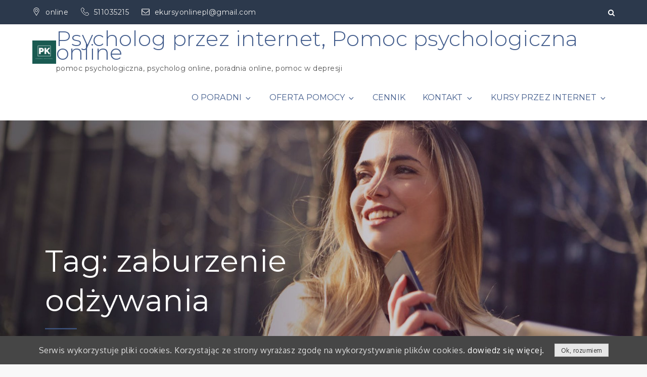

--- FILE ---
content_type: application/javascript
request_url: https://poradniakryzysowa.pl/wp-content/plugins/ultimate-form-builder-lite/js/frontend.js?ver=1.3.8
body_size: 995
content:
(function ($) {

    function reset_form(selector) {

        selector.find('input[type="text"]').val('');
        selector.find('input[type="email"]').val('');
        selector.find('input[type="password"]').val('');
        selector.find('input[type="number"]').val('');
        selector.find('textarea').val('');
        selector.find('input[type="checkbox"]').removeAttr('checked');
        selector.find('option').removeAttr('selected');
        selector.find('.sbHolder > a:nth-child(2)').each(function () {
            var replace_html = $(this).parent().find('ul > li > a').html();
            $(this).html(replace_html);
        });
        if ($(selector).find('#g-recaptcha-response').length > 0) {
            grecaptcha.reset();
        }
    }

    $(function () {
        $('.ufbl-front-form').submit(function (e) {
            e.preventDefault();
            var selector = $(this);
            var form_data = selector.serializeArray();
            var captchaResponse = $(this).find('#g-recaptcha-response').val();
            $.ajax({
                url: frontend_js_obj.ajax_url,
                type: 'post',
                data: {
                    _wpnonce: frontend_js_obj.ajax_nonce,
                    form_data: form_data,
                    captchaResponse: captchaResponse,
                    action: 'ufbl_front_form_action'

                },
                beforeSend: function () {
                    selector.find('.ufbl-form-loader').show();
                    selector.find('.ufbl-error').html('');
                    $('.ufbl-form-message').slideUp(300);
                },
                success: function (res) {
                    selector.find('.ufbl-form-loader').hide();
                    console.log(res);
                    res = $.parseJSON(res);
                    if (res.error_flag == 1) {
                        for (error_key in res.error_keys) {
                            selector.find('div[data-error-key="' + error_key + '"]').html(res.error_keys[error_key]);
                        }
                        selector.find('.ufbl-form-message').html(res.response_message).removeClass('ufbl-success-message').addClass('ufbl-error-message').slideDown(300);
                        if ($(selector).find('#g-recaptcha-response').length > 0) {
                            grecaptcha.reset();
                        }
                    } else {
                        selector.find('.ufbl-form-message').html(res.response_message).removeClass('ufbl-error-message').addClass('ufbl-success-message').slideDown(300);
                        selector.find('.ufbl-error').html('');
                        reset_form(selector);

                    }
                }
            });

        });

        $('.ufbl-front-form input[type="text"],.ufbl-front-form input[type="email"],.ufbl-front-form input[type="email"],.ufbl-front-form textarea,.ufbl-front-form input[type="password"]').keyup(function () {
            $(this).next('.ufbl-error').html('');
        });
        $('.ufbl-front-form input[type="radio"],.ufbl-front-form input[type="checkbox"]').click(function () {
            $(this).closest('.ufbl-form-field').find('.ufbl-error').html('');
        });
        $('.ufbl-front-form select').change(function () {
            $(this).closest('.ufbl-form-field').find('.ufbl-error').html('');
        });

        $('.ufbl-math-captcha-ans').keyup(function () {
            $(this).closest('.ufbl-form-field-wrap').find('.ufbl-error').html('');
        });

        /**
         * Custom dropdown 
         */
        $(".ufbl-template-1 .ufbl-form-dropdown,.ufbl-template-2 .ufbl-form-dropdown,.ufbl-template-3 .ufbl-form-dropdown,.ufbl-template-4 .ufbl-form-dropdown,.ufbl-template-5 .ufbl-form-dropdown").selectbox();

        $('.ufbl-form-reset').click(function (e) {
            //e.preventDefault();
            var selector = $(this).closest('form');
            reset_form(selector);
        });


    });//document.ready close
}(jQuery));